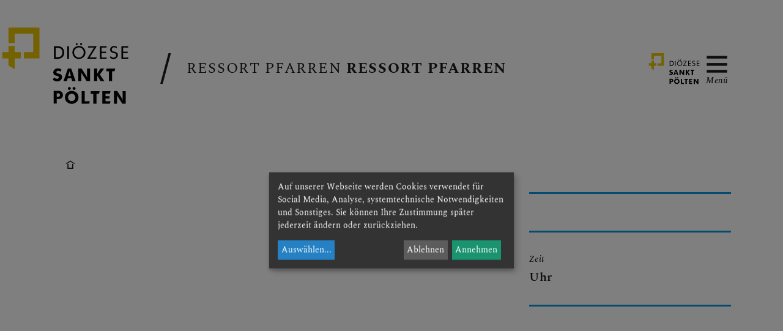

--- FILE ---
content_type: text/html; charset=UTF-8
request_url: https://www.dsp.at/institution/31596184/kalender/calendar/1505.html
body_size: 6602
content:
<!DOCTYPE html>










<html lang="de">
<head>
<!-- PreScripts -->
    



    <script>var klaroConfig = {"findme":"findme-001","htmlTexts":true,"groupByPurpose":true,"cookieName":"klaro_consent_manager","default":false,"mustConsent":false,"acceptAll":true,"hideDeclineAll":false,"hideLearnMore":false,"noticeAsModal":true,"disablePoweredBy":true,"services":[{"name":"deskline","title":"Deskline","purposes":["essential"],"callback":function(state, app){ if (state !== false && dataLayer) { dataLayer.push({'event': 'consent_deskline'}); } },"default":true},{"name":"googleanalytics","title":"Google Analytics","purposes":["analytics"],"callback":function(state, app){ if (state !== false && dataLayer) { dataLayer.push({'event': 'consent_googleanalytics'}); } }},{"name":"googlemaps","title":"Google Maps","purposes":["other"],"callback":function(state, app){ if (state !== false && dataLayer) { dataLayer.push({'event': 'consent_googlemaps'}); } }},{"name":"hubspot","title":"Hubspot","purposes":["analytics"],"callback":function(state, app){ if (state !== false && dataLayer) { dataLayer.push({'event': 'consent_hubspot'}); } }},{"name":"siteswift","title":"siteswift.connected","purposes":["essential"],"callback":function(state, app){ if (state !== false && dataLayer) { dataLayer.push({'event': 'consent_siteswift'}); } },"required":true},{"name":"twitter","title":"Twitter","purposes":["socialmedia"],"callback":function(state, app){ if (state !== false && dataLayer) { dataLayer.push({'event': 'consent_twitter'}); } }},{"name":"vimeo","title":"Vimeo","purposes":["socialmedia"],"callback":function(state, app){ if (state !== false && dataLayer) { dataLayer.push({'event': 'consent_vimeo'}); } }},{"name":"youtube","title":"Youtube","purposes":["socialmedia"],"callback":function(state, app){ if (state !== false && dataLayer) { dataLayer.push({'event': 'consent_youtube'}); } }}],"translations":{"de":{"poweredBy":"","purposes":{"analytics":"Analyse","security":"Sicherheit","socialmedia":"Social Media","advertising":"Werbung","marketing":"Marketing","styling":"Design","essential":"Systemtechnische Notwendigkeit","other":"Sonstiges","":"Unbekannt"},"consentNotice":{"description":"Auf unserer Webseite werden Cookies verwendet f\u00fcr Social Media, Analyse, systemtechnische Notwendigkeiten und Sonstiges. Sie k\u00f6nnen Ihre Zustimmung sp\u00e4ter jederzeit \u00e4ndern oder zur\u00fcckziehen.","learnMore":"Ausw\u00e4hlen"},"ok":"Annehmen","decline":"Ablehnen","consentModal":{"description":"\u00dcbermittlung von Daten in Staaten ohne angemessenes Datenschutzniveau: Soweit Ihre getroffenen Einstellungen auch Anbieter umfassen, die Daten in Staaten ohne Vorliegen eines Angemessenheitsbeschlusses gem. Art. 45 Abs 3 DSGVO und ohne geeignete Garantien gem. Art. 46 DSGVO (wie insbesondere die USA) \u00fcbermitteln, so gilt Ihre Einwilligung auch hierf\u00fcr. Es besteht das Risiko, dass Ihre derart \u00fcbermittelten Daten dem Zugriff durch Beh\u00f6rden in diesen Drittstaaten zu Kontroll- und \u00dcberwachungszwecken unterliegen und dagegen keine wirksamen Rechtsbehelfe zur Verf\u00fcgung stehen. Ihre erteilte Einwilligung k\u00f6nnen Sie jederzeit \u00fcber den Button \u201eCookie Einstellungen\u201c am Ende unserer Webseite widerrufen. Um mehr zu erfahren, lesen Sie bitte unsere Datenschutzerkl\u00e4rung."},"deskline":{"description":"Deskline Veranstaltungsmanagement"},"googleanalytics":{"description":"Google Analytics (GA) ist ein Trackingtool des US-amerikanischen Unternehmens Google LLC, das der Datenverkehrsanalyse von Webseiten (Webanalyse) dient."},"googlemaps":{"description":"Google Maps ist ein Online-Kartendienst des US-amerikanischen Unternehmens Google LLC."},"hubspot":{"description":"HubSpot ist ein Unternehmen, das eine All-in-one-Plattform f\u00fcr Inbound-Marketing, Sales, CRM und Kundenservice entwickelt und vermarktet."},"siteswift":{"description":"siteswift.connected - web development framework"},"twitter":{"description":"Twitter ist ein Mikrobloggingdienst des Unternehmens Twitter Inc."},"vimeo":{"description":"Vimeo ist ein 2004 gegr\u00fcndetes Videoportal des US-amerikanischen Unternehmens Vimeo LLC mit Sitz in White Plains im Bundesstaat New York\u200d."},"youtube":{"description":"Die Benutzer k\u00f6nnen auf dem Portal kostenlos Videoclips ansehen, bewerten, kommentieren und selbst hochladen."}},"en":{"poweredBy":"","purposes":{"analytics":"Analytics","security":"Security","socialmedia":"Social Media","advertising":"Advertising","marketing":"Marketing","styling":"Styling","essential":"Technical requirement","other":"Other","":"Undefined"},"googleanalytics":{"description":"Google Analytics is a web analytics service offered by Google that tracks and reports website traffic, currently as a platform inside the Google Marketing Platform brand."},"googlemaps":{"description":"Google Maps is a web mapping service developed by Google."},"hubspot":{"description":"HubSpot is an American developer and marketer of software products for inbound marketing, sales, and customer service."},"siteswift":{"description":"siteswift.connected - web development framework"},"twitter":{"description":"Twitter is an American microblogging and social networking service on which users post and interact with messages known as \"tweets\"."},"vimeo":{"description":"Vimeo  is an ad-free video platform headquartered in New York City, providing free video viewing services as a competitor to YouTube."},"youtube":{"description":"Users can view, rate, comment and upload video clips on the portal free of charge."}},"zz":{"privacyPolicyUrl":"\/datenschutz"}},"reloadPageAfterSave":true,"consentLogUrl":"https:\/\/www.dsp.at\/action\/cookieconsent\/ping"};
</script>
    <script type="text/javascript" src="/swstatic-251217053032/resources/consent-management/index.js"></script>


<!-- Standard -->







    
    

    <title></title>
<link rel="stylesheet" type="text/css" href="/swstatic-251217053032/styles/pages/mod_calendar.css" media="all">
<link rel="stylesheet" type="text/css" href="/swstatic-251217053032/styles/pages/mod_calendar_swdatepicker.css" media="all">
<link rel="stylesheet" type="text/css" href="/swstatic-251217053032/styles/pages/external_resources.css" media="all">
<link rel="stylesheet" type="text/css" href="/swstatic-251217053032/styles/pages/jqueryUI/smoothness/jquery-ui.default.css" media="all">
<link rel="stylesheet" type="text/css" href="/swstatic-251217053032/styles/pages/jqueryUI/smoothness/jquery-ui.overwrite.css" media="all">
<link rel="stylesheet" type="text/css" href="/swstatic-251217053032/swscripts/bower/dist/magnific-popup/magnific-popup.css" media="all">
<link rel="stylesheet" type="text/css" href="/swstatic-251217053032/swscripts/bower/custom/magnific-popup/magnific-popup-site.custom.css" media="all">
<link rel="stylesheet" type="text/css" href="/swstatic-251217053032/swscripts/bower/custom/animate.css/animate.min.css" media="all">
<link rel="stylesheet" type="text/css" href="/swstatic-251217053032/styles/pages/styles.css" media="all">
<link rel="stylesheet" type="text/css" href="/swstatic-251217053032/styles/pages/color_1.css" media="all">
<script language="javascript" type="text/javascript" src="/swstatic-251217053032/swscripts/jquery/jquery.js"></script>
<script language="javascript" type="text/javascript" src="/swstatic-251217053032/swscripts/jquery/ui/jquery.ui.js"></script>
<script language="javascript" type="text/javascript" src="/swstatic-251217053032/swscripts/bower/dist/magnific-popup/jquery.magnific-popup.js"></script>
<script language="javascript" type="text/javascript" src="/swstatic-251217053032/swscripts/jquery/plugins/prettyPhoto/jquery.prettyPhoto.js"></script>
<script language="javascript" type="text/javascript" src="/swstatic-251217053032/swscripts/std/stdHTMLhead.js"></script>
<script language="javascript" type="text/javascript" src="/swstatic-251217053032/swscripts/bower/dist/waypoints/jquery.waypoints.min.js"></script>
<script language="javascript" type="text/javascript" src="/swstatic-251217053032/swscripts/bower/dist/css-element-queries/ResizeSensor.js"></script>
<script language="javascript" type="text/javascript" src="/swstatic-251217053032/swscripts/bower/dist/css-element-queries/ElementQueries.js"></script>
<script language="javascript" type="text/javascript" src="/swstatic-251217053032/swscripts/std/navtree.js"></script>
<meta name='robots' content='index'>
<meta name='robots' content='follow'>
<meta name='sw-contenttype' content='calendar'>
<script language="javascript" type="text/javascript">try { $( document ).ready(function() { $("form").append($("<input type='hidden' name='csrf-auto-token' value='27c9c7c764828f49'>")); $.ajaxPrefilter(function( options ) { if ( !options.beforeSend) { options.beforeSend = function (xhr) { xhr.setRequestHeader('X-CSRF-TOKEN', '27c9c7c764828f49');}}});}); } catch (err) {}</script>

    <meta name="robots"                     content="noodp">

    
    <meta property="og:type"                content="object">
    <meta property="og:title"               content=" ">
    <meta property="og:description"         content="">

    <meta property="og:image"               content="https://www.dsp.at/storage/img/.">
    <meta property="og:url"                 content="https://www.dsp.at/institution/31596184/kalender/calendar/1505.html">

    <meta name="language"                   content="de">
    <meta name="title"                      content="">
    <meta name="description"                content="">
    <meta name="keywords"                   content="">
    <meta name="author"                     content="">
    <meta name="copyright"                  content="">
    <meta name="DC.Title"                   content="">
    <meta name="DC.Description"             content="">
    <meta name="DC.Creator"                 content="">
    <meta name="DC.Language"                content="de">
    <meta name="DC.Rights"                  content="">
    <meta name="DC.Subject"                 content="">




<meta name="generator"                      content="siteswift-CMS, (c)1999-2026 www.siteswift.com">
<meta name="designer"                       content="Agentur Zeitpunkt Mediendesign und -produktion GmbH">

<meta http-equiv="X-UA-Compatible"          content="IE=edge">
<meta name="format-detection"               content="telephone=no">
<meta name="viewport"                       content="width=device-width, initial-scale=1">

<!--  Favicon  -->

    <link rel="shortcut icon" href="/swstatic-251217053032/images/favicon.ico" type="image/x-icon">
<!-- Stylesheet -->












    <style>
        :root {
            --color-theme: #0798e0;            --color-theme-light: #a3d3ff;        }
    </style>







<!-- PostScripts -->








<script type="text/javascript">
    $(document).ready(function() {

        //--- scroll to form alert/success message ---
        if ($(".modAlert").length > 0) swScrollTo(".modAlert", -150);
        if ($(".thankyouMsg").length > 0) swScrollTo(".thankyouMsg", -150);

        //--- main nav: remove .children if there is no subsection ---
        $(".treeMenu div.children").each(function(){
            var $subtree = $(this).next("ul");

            if ($subtree.length == 0) {
                $(this).removeClass("children");
                $(this).find("a").removeClass("children");
            }
        });


        //--- overlay toggler: start ---
        $(".mobileSidebarHidden .mobileSidebarToggler, .mobileSidebarInitView .mobileSidebarToggler").click(function(){

            $("body").addClass("scrollLock mobileSidebarVisible").removeClass("mobileSidebarHidden mobileSidebarInitView");
            $("#topBox").prepend("<div class='clickblocker cbvisible mobileSidebarVisible'></div>");

            $(".clickblocker").click(function(){

                var $elm = $(this);
                $("body").removeClass("scrollLock mobileSidebarVisible mobileSidebarInitView").addClass("mobileSidebarHidden");
                $elm.addClass("fadeout");
                setTimeout(function(){
                    $elm.remove();
                 }, 700);

            });

        });


        $(".mobileSidebarVisible .mobileSidebarToggler, .closeMobileSidebar").click(function(e){

            e.preventDefault();
            var $elm = $(".clickblocker");
            $("body").removeClass("scrollLock mobileSidebarVisible").addClass("mobileSidebarHidden");
            $elm.addClass("fadeout");
            setTimeout(function(){
                $elm.remove();
                }, 700);

        });

        $("#searchToggleBox .mobileSidebarToggler").click(function(){
            window.setTimeout(function(){$("input#FullText").focus();}, 100)
        });
        //--- overlay toggler: end ---

        //--- overlay nav design: start ---
        $("#mainnavMobileBox .treeMobile").each(function(){

            var $navElm = $(this).find("ul:first");

            if ($navElm.find(".innerLink").length < 1) {

                // $navElm.find("a").unwrap("div");

                linkTags = $navElm.find("a");
                if (linkTags.parent().is("div")) {
                    linkTags.unwrap();
                }

                /* -- check if link markup is ul - if not, assign class to first ul -- */
                $navElm.find("li").each(function(){
                    var $subLevel = $(this).find("ul");

                    var kids = this.childNodes;

                    for (var i=0,len=kids.length;i<len;i++) {
                        if (kids[i].nodeName == '#text') {
                            // check if text is empty string
                            var nodeText = $.trim($(kids[i]).text());
                            if (nodeText.length > 1) {
                                // wrap text if not empty string
                                $(kids[i]).wrap('<a class="togglerText"/>');
                            }
                        }
                    }

                if ($subLevel.length > 0) $(this).prepend('<a href="#" class="toggler"></a>');
                    $(this).wrapInner('<div class="innerLink"></div>');
                });

                $navElm.find("a:not('.toggler')").each(function(){
                    var nodeLink = $(this).attr('href');
                    if (nodeLink == "#") $(this).addClass("noLinkToggler");
                });

                $navElm.find(".togglerText").each(function(){
                    $(this).prev(".toggler").addClass("inline");
                });

                $navElm.find(".toggler").click(function(){
                    var $this = $(this);
                    var $toggleElm = $(this).siblings("ul");

                    if ($toggleElm.hasClass("opened")) {
                        $this.removeClass("opened");
                        $toggleElm.removeClass("opened");
                        $this.siblings().find(".opened").removeClass("opened");
                    } else {
                        $this.addClass("opened");
                        $toggleElm.addClass("opened");
                    }

                    return false;
                });

                $navElm.find(".noLinkToggler").click(function(){
                    var $toggleIcon = $(this).prev(".toggler");
                    var $toggleElm = $(this).siblings("ul");

                    if ($toggleElm.hasClass("opened")) {
                        $toggleIcon.removeClass("opened");
                        $toggleElm.removeClass("opened");
                        $toggleIcon.siblings().find(".opened").removeClass("opened");
                    } else {
                        $toggleIcon.addClass("opened");
                        $toggleElm.addClass("opened");
                    }

                    return false;
                });

                $navElm.find(".togglerText").click(function(){
                    $(this).prev().click();
                });

                // open breadcrumb path
                $navElm.find(".breadcrumb").each(function(){
                    $(this).prev().click();
                });

            }

        });
        //--- overlay nav design: end ---

        //--- desktop barMenu nav: start ---
        $("#mainnavBox .barMenu a").click(function(e){
            e.preventDefault();

            var d_linkNum = $(this).closest("li").attr("class").match(/li\d+/)[0];
            var $d_toggler = $("#mainnavMobileBox .treeMobile > ul > ." + d_linkNum + " > .innerLink > .toggler")
            var $d_link = $("#mainnavMobileBox .treeMobile > ul > ." + d_linkNum + " > .innerLink > a.approved")
            var $d_submenu = $("#mainnavMobileBox .treeMobile > ul > ." + d_linkNum + " > .innerLink > ul")

            // open submenu in nav overlay
            $d_toggler.addClass("opened");
            $d_submenu.addClass("opened");

            // open nav overlay
            $("#menuToggleBox a").click();

            // scroll to selected submenu item
            if ($d_link.length > 0) {

                $("#mobileSidebarWrapper").scrollTop(0); // reset scrollposition of overlay -> scroll to selected element

                window.setTimeout(function(){
                    var d_linkPos = $d_link.position();

                    $('#mobileSidebarWrapper').animate({
                        'scrollTop': d_linkPos.top
                    }, 900, 'swing');

                }, 500);
            }

        });
        //--- desktop barMenu nav: end ---

        //--- desktop barTop nav: start ---
        $("#mainnavBox .barTop a").click(function(e){

            // only toggle submenu if hash-link
            if ($(this).attr("href") == "#") {
                e.preventDefault();

                var t_linkNum = $(this).closest("li").attr("class").match(/li\d+/)[0];

                // open nav overlay
                $("#menuToggleBox a").click();
            }

        });
        //--- desktop barTop nav: end ---

        //--- overlay top subnav: start ---
        $("#topnavMobileBox a").click(function(e){

            // only toggle submenu if hash-link
            if ($(this).attr("href") == "#") {
                e.preventDefault();

                var m_linkNum = $(this).closest("li").attr("class").match(/li\d+/)[0];
            }

        });
        //--- overlay top subnav: end ---


        //--- animate items when they scroll into view ---
        $('[data-animation-effect]').waypoint(function(directions) {
            var self = this.element;
            $(self).addClass("animated " + $(self).attr('data-animation-effect'));
        },{
            triggerOnce: true,
            offset:'90%'
        });

    });

    $(window).scroll(function(){
        if ($(document).scrollTop() > 160) {
            $('body').removeClass('large').addClass('small');
        } else {
            $('body').removeClass('small').addClass('large');
        }
    });

    
</script>






    <!-- RSS-Feed -->
    <link rel="alternate" type="application/rss+xml" title="RSS-Feed" href="https://www.dsp.at/backend/rss/rss2?channel=standard">








    
    





<!-- section-path: institution/31596184/kalender -->
<!-- section-id: 530 -->
<!-- section-request-type: calendar -->
<!-- section-request-id: 1505 --></head>
<body class="pagebuilderpage mobileSidebarInitView large  noIndexPage pagetype-institution" id="startBox">
<div id="mmenuwrapper">








<div id="printHeaderBox"></div>
<!-- *** HEADERBOX: Anfang *** -->
<div id="headerBox" class="noprint hidden">
    <!-- Seitenbereiche: Anfang -->
    <span>Seitenbereiche:</span>
    <ul>
        <li><a href="#contentBox" accesskey="0">zum Inhalt [Alt+0]</a></li>
        <li><a href="#mainnavBox" accesskey="1">zum Hauptmenü [Alt+1]</a></li>
    </ul>
    <!-- Seitenbereiche: Ende -->
    <hr>
</div>
<!-- *** HEADERBOX: Ende *** -->

<!-- *** MAIN-LAYOUT: Anfang *** -->

    <div id="scrollMenuToggleBox">
        <a href="#mobileSidebarWrapper" class="mobileSidebarToggler">Menü</a>
    </div>

    <!-- *** MOBILE NAVIGATION SIDEBAR: Anfang *** -->
        <div id="mobileSidebarWrapper" class="noprint" data-sw-noindex="noindex">

            <div class="container adaptWidth">

                <a href="#" class="closeMobileSidebar"><span class="hidden">Hauptmenü schließen</span></a>

                <div id="mobileSidebarBox">

                    <nav id="mainnavMobileBox">
                                                    
                                            </nav>

                </div>

            </div>

        </div>
    <!-- *** MOBILE NAVIGATION SIDEBAR: Ende *** -->



    <header id="topBox" class="noprint">

        

        <div class="container adaptWidth ">

            <div id="homelinkBox">
                <a href='https://www.dsp.at/institution/31596184'>
                                            <img src="/swstatic-251217053032/images/common/logo_dstpoelten_color.svg">
                                    </a>
            </div>

                            <a href="https://www.dsp.at/institution/31596184" id="titleBox">
                                            <div class="line1"><span class="typename">Ressort Pfarren</span> Ressort Pfarren</div>
                                                        </a>
            

            
            <div id="menuBox">
                                    <div id="dspBox" class="hidden-xs"><a href="https://www.dsp.at/portal/home"><span class="hidden">Diözese Sankt Pölten</span></a></div>
                
                
                
                <div id="menuToggleBox"><a href="#mobileSidebarWrapper" class="mobileSidebarToggler">Menü</a></div>
            </div>

        </div>

    </header>

    <main id="contentBox" class="print fullwidth">

        
        <!-- Inhalt: Anfang -->
        <span class="hidden">Inhalt:</span>
            




<script type="text/javascript">
    function registerForCal(calid){

        $.post("/pages/calendar_detail_pages.siteswift?so=site_calendar_detail&amp;do=site_calendar_detail&amp;c=ajax_register&amp;s=530&amp;t=27c9c7c764828f49", {cal_id: calid}, function(data){
            if (data == "success"){
                $("#button_register_"+calid).hide();
                $("#button_unregister_"+calid).show();
                $("#wsbooked_"+calid).show();
            } else {
                if (data == 'already_registered') {
                    alert("Sie sind bereits für diese Veranstaltung angemeldet. Bitte laden Sie das Browserfenster neu, falls die Anmeldung noch nicht aufscheint.");
                } else {
                    alert("Bei der Anmeldung ist ein Fehler aufgetreten!");
                }
            }
        });
    }

    function unregisterForCal(calid){

        $.post("/pages/calendar_detail_pages.siteswift?so=site_calendar_detail&amp;do=site_calendar_detail&amp;c=ajax_unregister&amp;s=530&amp;t=27c9c7c764828f49", {cal_id: calid}, function(data){
            if (data == "success"){
                $("#button_register_"+calid).show();
                $("#button_unregister_"+calid).hide();
                $("#wsbooked_"+calid).hide();
            } else {
                alert("Bei der Abmeldung ist ein Fehler aufgetreten!");
            }
        });
    }
</script>



<div class="calendarFeatureDetail">

    <div class="container adaptWidth">

        




    


<nav class="breadcrumbBox">
    <div class="treeBreadcrumbs"><ul><li class='not_visible'><div class="selected  item1 approved"><a accessKey="" onclick='this.blur();' href="https://www.dsp.at/institution/31596184" class="selected  item1 approved"><span>Ressort Pfarren (31596184)</span></a></div></li></ul></div>
</nav>


        <div class="contentWrapper">


            <div class="col-sm-10 col-sm-offset-1 col-md-10 col-md-offset-1 col-lg-6 col-lg-offset-1">

                <div class="titleHead">
                                                                            </div>

            </div>


            <div class="infoSidebar">

                <div class="dateBox">
                    <div class="dateday">
                        <div class="date"></div>
                        <div class="day"></div>
                    </div>
                    <div class="monthyear">
                        <div class="month"></div>
                        <div class="year"></div>
                    </div>
                </div>

                <div class="infoLabel">Zeit</div>
                <div class="infoText">
                    <div class="time">
                                                                                                             Uhr
                            
                                                                    </div>
                </div>

                
                
                
                
                
            </div>


            <div class="col-sm-7 col-md-7 col-lg-7 col-lg-offset-1">

                                
                
                <div class="bottomIcons"></div>

            </div>


        </div>


    </div>

</div>










	

		
	

	

	

			
	
			
	
					
	
			
				
	
    
			
	

        <div class="hidden noprint"><hr></div>
        <!-- Inhalt: Ende -->

    </main>

    <footer id="footerBox" class="noprint">

        
                
        <div class="footerSpacer"></div>

        <nav id="bottomnavBox">
            

<div class="barFooter"><ul class="ul1 firstul"><li class="li1 firstrow"><div class="firstrow item1 approved"><a accessKey="" onclick='this.blur();' href="https://www.dsp.at/institution/31596184/impressum" class="firstrow item1 approved"><span>Impressum</span></a></div></li><li class="li2 lastrow"><div class="lastrow item2 approved"><a accessKey="" onclick='this.blur();' href="https://www.dsp.at/institution/31596184/datenschutz" class="lastrow item2 approved"><span>Datenschutz</span></a></div></li></ul></div>


        </nav>

        <div class="linkFooterLogin">
                            <a href='/pages/section_logon_emb.siteswift?s=530&t=27c9c7c764828f49'><i class="fa fa-lock" aria-hidden="true"></i>Anmelden</a>
                    </div>

        <div class="linkDsp">
            <a href="https://www.dsp.at/portal/home"><span class="hidden">Diözese Sankt Pölten</span></a>
        </div>

    </footer>

<!-- *** MAIN-LAYOUT: Ende *** -->

<div id="printFooterBox"><!-- <strong></strong> --></div>






</div>
</body>
</html>

--- FILE ---
content_type: text/css
request_url: https://www.dsp.at/swstatic-251217053032/styles/pages/mod_calendar.css
body_size: 1353
content:
:root{--color-base:#1D1D1B;--color-primary:#E9C300;--color-primary-rgb:233,195,0;--color-secondary:#001E50;--color-secondary-rgb:0,30,80;--color-theme:#328E98;--color-theme-light:#EFFAF7;--color-theme-yellow:#E9C300;--color-theme-yellow-bkg:#E9C300;--color-theme-yellow-light:#F9F5E2;--color-theme-yellow-light-bkg:#F9F5E2;--color-theme-blue:#001E50;--color-theme-blue-bkg:#001E50;--color-theme-blue-light:#CCD0D9;--color-theme-blue-light-bkg:#CCD0D9;--color-theme-green:#328E98;--color-theme-green-bkg:#328E98;--color-theme-green-light:#DDE6E7;--color-theme-green-light-bkg:#DDE6E7;--color-theme-grey:#1D1D1B;--color-theme-grey-bkg:#1D1D1B;--color-theme-grey-light:#F8F8FA;--color-theme-grey-light-bkg:#F8F8FA;--color-theme-rose:#ECD6D0;--color-theme-rose-bkg:#ECD6D0;--color-theme-rose-light:#FFF9F7;--color-theme-rose-light-bkg:#FFF9F7;--color-medium:#818184;--color-light:#bababa;--color-bright:#f5f5f5;--color-white:#ffffff;--color-black:#000000}.swcalendar .topHeader{text-align:center;padding:0px 0px 50px 0px}.swcalendar .dateInfo{padding:0px 0px 5px 0px;font-weight:700;text-transform:uppercase}.swcalendar .modAlert{text-align:center;padding:30px 0px 30px 0px}.swcalendar .listSpacer{height:30px}.swcalendar .boxDate{float:left;width:80px;overflow:hidden;text-align:center}.swcalendar .boxDate .daytime{display:-webkit-box;display:-ms-flexbox;display:flex;-webkit-box-orient:vertical;-webkit-box-direction:normal;-ms-flex-direction:column;flex-direction:column;-webkit-box-pack:center;-ms-flex-pack:center;justify-content:center;height:50px;font-weight:700;background-color:rgba(0,0,0,0.07)}.swcalendar .boxDate .day{font-size:30px;line-height:27px;font-weight:700}.swcalendar .boxDate .time{font-size:12px;line-height:15px}.swcalendar .boxDate .month{height:30px;display:-webkit-box;display:-ms-flexbox;display:flex;-webkit-box-orient:vertical;-webkit-box-direction:normal;-ms-flex-direction:column;flex-direction:column;-webkit-box-pack:center;-ms-flex-pack:center;justify-content:center;font-size:12px;line-height:12px;background-color:var(--color-primary);color:#ffffff;text-transform:uppercase;position:relative}.swcalendar .boxDate .vcalLink{text-decoration:none;color:#ffffff;font-size:10px;line-height:10px;position:absolute;bottom:3px;right:3px}.swcalendar .boxDate .vcalLink:hover{opacity:0.5}.swcalendar .boxContent{margin:0px 0px 10px 100px}.swcalendar .boxContent .teaser{margin:10px 0px 0px 0px}.swcalendar .boxDetail{border-bottom:1px solid var(--color-bright);padding:10px 0px 10px 0px;margin:10px 0px 0px 0px;display:-webkit-box;display:-ms-flexbox;display:flex;clear:both}.swcalendar .boxDetail .detailInfo{-webkit-box-flex:1;-ms-flex-positive:1;flex-grow:1;padding-left:25px}.swcalendar .boxDetail .detailInfo .dateBegin:before,.swcalendar .boxDetail .detailInfo .dateEnd:before,.swcalendar .boxDetail .detailInfo .place:before{display:inline-block;width:20px;text-align:center;font-family:FontAwesome;margin-left:-25px;margin-right:5px}.swcalendar .boxDetail .detailInfo .dateBegin:before{content:"\f017"}.swcalendar .boxDetail .detailInfo .dateEnd:before{content:"\f192"}.swcalendar .boxDetail .detailInfo .place:before{content:"\f041"}.swcalendar .boxDetail .detailInfo .label{font-weight:700}.swcalendar .boxDetail .detailInfo .organizer{padding-top:20px;padding-left:25px}.swcalendar .boxDetail .detailInfo .address{padding-top:20px;padding-left:25px}.swcalendar .boxDetail .detailInfo .gmapWrapper{padding-top:20px;padding-left:25px}.swcalendar .boxDetail .detailInfo .gmap{width:100%;height:200px}.swcalendar .boxDetail .detailLink{-ms-flex-item-align:end;align-self:flex-end;-webkit-box-flex:0;-ms-flex-positive:0;flex-grow:0}.swcalendarDetail .modTitle{text-transform:uppercase;font-weight:700;padding:0px 0px 30px 0px}.swcalendarDetail .boxContent{margin:40px 0px 40px 0px}.swcalendarDetail .teaser{padding:0px 0px 20px 0px}.swcalendarDetail .recurring_event{clear:both;padding:20px 0px 20px 0px}.swcalendarGroupGrid .groupRow{display:-ms-grid;display:grid;-ms-grid-columns:110px 1fr;grid-template-columns:110px 1fr;margin-bottom:100px}.swcalendarGroupGrid .groupRow .msg.noitems{-ms-grid-column:1;-ms-grid-column-span:2;grid-column:1/span 2}.swcalendarGroupGrid .groupRow .itemDate{position:relative}.swcalendarGroupGrid .groupRow .itemDate .date{position:sticky;top:15px;-webkit-transition:all 0.5s;transition:all 0.5s}.swcalendarGroupGrid .groupRow .itemDate .date .day{font-size:5.7rem;line-height:5.7rem;font-weight:600}.swcalendarGroupGrid .groupRow .itemDate .date .weekday{font-size:1.4rem;line-height:1.8rem;letter-spacing:0.045rem;font-weight:500;font-style:italic}.swcalendarGroupGrid .groupRow .itemBody .header .month{font-size:3.3rem;line-height:3.3rem;font-weight:600;font-style:italic;margin:19px 0px 5px 0px}.swcalendarGroupGrid .groupRow .itemBody .header .year{font-size:1.4rem;line-height:1.8rem;letter-spacing:0.045rem;font-weight:500;font-style:italic}.swcalendarGroupGrid .groupRow .itemBody .content{margin-top:50px}.swcalendarGroupGrid .groupRow .itemBody .content:before{content:"";display:block;background-color:var(--color-base);width:65px;height:3px;margin-bottom:10px}.swcalendarGroupGrid .groupRow .itemBody .content .timeplace{font-size:1.4rem;line-height:1.8rem;letter-spacing:0.045rem;margin-bottom:15px}.swcalendarGroupGrid .groupRow .itemBody .content .timeplace .time{font-weight:600}.swcalendarGroupGrid .groupRow .itemBody .content .timeplace .place{font-style:italic}.swcalendarGroupGrid .groupRow .itemBody .content .title{font-size:2.4rem;line-height:2.6rem;font-weight:600}.swcalendarGroupGrid .groupRow .itemBody .content .title a{text-decoration:none;color:var(--color-base)}.swcalendarGroupGrid .groupRow .itemBody .content .intentionen{font-size:1.6rem;line-height:1.8rem}.swcalendarGroupGrid .groupRow .itemDate.isSunday{color:var(--color-theme)}.swcalendarGroupGrid .groupRow .itemBody.isSunday .header{color:var(--color-theme)}.swcalendarGroupGrid .groupRow .itemBody.isSunday .content:before{background-color:var(--color-theme)}
/*# sourceMappingURL=mod_calendar.css.map */

--- FILE ---
content_type: image/svg+xml
request_url: https://www.dsp.at/swstatic-251217053032/images/common/logo_dstpoelten_color.svg
body_size: 4792
content:
<svg xmlns="http://www.w3.org/2000/svg" viewBox="0 0 207.65 126.84"><defs><style>.cls-1{fill:#e9c300;}</style></defs><g id="Ebene_4" data-name="Ebene 4"><g id="Gruppe_4633" data-name="Gruppe 4633"><path id="Pfad_6890" data-name="Pfad 6890" class="cls-1" d="M61.87,4.67v48h-24v-9.6H52.27V14.27H23.49V28.63h-9.6v-24ZM23.49,33.46h-9.6v9.6H4.29v9.6h9.6V63.57l9.6,5.83V52.65h9.6v-9.6h-9.6Z"/><path id="Pfad_6891" data-name="Pfad 6891" d="M105.61,83.45h5.62l1.32,4.46h5.3L111,68.34h-5.09L99,87.91h5.3Zm2.49-9.7c.16-.58.21-1,.27-1.16s0-.48.1-.85c0,.58.11.9.11,1.06s.1.48.21.9L110.54,80H106.3ZM91.56,103.07H83.77v19.56H88.7v-7h3.71a5.59,5.59,0,0,0,4.24-1.7,7.05,7.05,0,0,0-.21-9.17,6.81,6.81,0,0,0-4.88-1.69Zm-.74,9.07H88.7v-5.3h2a6.73,6.73,0,0,1,1.27.1,2,2,0,0,1,.8.43,2.51,2.51,0,0,1,.85,2.12c0,1.75-1,2.65-2.81,2.65ZM108.1,97a2.27,2.27,0,0,1,2.28,2.23,2.14,2.14,0,0,1-.63,1.59A2.27,2.27,0,1,1,108,97h.09Zm7.37,0a2.29,2.29,0,0,1,1.59.64,2.23,2.23,0,0,1,0,3.15,2.19,2.19,0,0,1-1.62.67,2.37,2.37,0,0,1-1.64-.64,2.18,2.18,0,0,1-.69-1.59,2,2,0,0,1,.69-1.59,2.37,2.37,0,0,1,1.64-.64Zm-3.5,6a10.57,10.57,0,0,0-7.63,2.86,9.62,9.62,0,0,0-3,7.26,9.49,9.49,0,0,0,3,7.21,10.43,10.43,0,0,0,7.47,2.92,10.27,10.27,0,0,0,7.48-2.92,9.64,9.64,0,0,0,3-7.21,9.82,9.82,0,0,0-3-7.21A10.52,10.52,0,0,0,112,103Zm3.82,14.26a5.35,5.35,0,0,1-4,1.7,5.48,5.48,0,0,1-4-1.7,5.57,5.57,0,0,1-1.64-4.08,5.78,5.78,0,0,1,1.64-4.14,5.65,5.65,0,0,1,8-.09l.09.09a5.83,5.83,0,0,1,1.65,4.14,6.33,6.33,0,0,1-1.7,4.08Zm16.27,1.8h7.85L138.8,123H127.13V103.39h4.93v15.69Zm9.28-15.69h13.79l-1.28,4.24h-3.66V123h-4.87V107.63h-4.09Zm22.75,15.8h7.84L170.87,123H159.15V103.39h12.78l-1,3.76h-6.84v4.08h6.31v3.66h-6.31Zm26.45-15.8h4.77V123h-5.09L182.8,111.5a4.63,4.63,0,0,1-.53-1c-.1-.32-.37-1.12-.8-2.34.16.9.27,1.54.32,2a10.7,10.7,0,0,1,.11,1.27l.1,11.45h-4.77V103.34h5.09L189.79,115a14.44,14.44,0,0,1,.75,1.53c.26.64.47,1.22.69,1.75a21.55,21.55,0,0,1-.53-3.28ZM178,72.59h-3.66V87.91h-4.88V72.59h-4.08l.16-4.25H179.3ZM162.39,87.91h-5.78l-5.3-8.64v8.64h-4.93V68.34h4.93v8l5-8h5.72l-6.68,9.28Zm-27-19.57h4.77V87.91H135l-7.42-11.46a4.63,4.63,0,0,1-.53-1c-.1-.32-.37-1.11-.8-2.33.16.9.27,1.53.32,2a10.7,10.7,0,0,1,.11,1.27l.1,11.45H122V68.34h5.09L134.6,80a14.59,14.59,0,0,1,.75,1.54c.26.64.47,1.22.69,1.75a15.9,15.9,0,0,1-.53-3.29ZM91,83.72a2.09,2.09,0,0,0,.8-1.7q0-1.59-2.07-2.07l-1.48-.37a16.73,16.73,0,0,1-1.7-.53,7.37,7.37,0,0,1-1.17-.64,4.45,4.45,0,0,1-2.12-4,5.89,5.89,0,0,1,2-4.51,7.16,7.16,0,0,1,5-1.8,9.21,9.21,0,0,1,1.28.11,10.81,10.81,0,0,1,1.48.31c.58.16,1,.32,1.32.43a12.12,12.12,0,0,1,1.54.74L94.8,73.22c-.31-.19-.63-.37-1-.53a5.3,5.3,0,0,0-.8-.37,6.8,6.8,0,0,0-2.22-.53,2.75,2.75,0,0,0-1.91.64A2,2,0,0,0,88.16,74a1.52,1.52,0,0,0,.75,1.32,4.9,4.9,0,0,0,1.27.59l1.59.42c.74.21,1.32.37,1.8.53a12.31,12.31,0,0,1,1.17.53,4.41,4.41,0,0,1,1.59,1.7,5.5,5.5,0,0,1,.53,2.49,6.35,6.35,0,0,1-2.18,4.83,7.86,7.86,0,0,1-5.41,1.91,12.44,12.44,0,0,1-1.37-.11,9.41,9.41,0,0,1-1.49-.32,7.58,7.58,0,0,1-1.7-.69c-.58-.32-1.22-.74-2.07-1.32l1.7-3.82a10.66,10.66,0,0,0,1.06.85,9.41,9.41,0,0,0,1,.58,5.51,5.51,0,0,0,2.65.8,2.83,2.83,0,0,0,2-.59Zm16.49-30.49H105V33.67h2.55Zm11-21.73a1.5,1.5,0,0,1-.42-1.06,1.37,1.37,0,0,1,.42-1,1.42,1.42,0,0,1,1-.42A1.44,1.44,0,0,1,121,30.42v.07a1.33,1.33,0,0,1-.42,1,1.44,1.44,0,0,1-1.06.42A1.42,1.42,0,0,1,118.49,31.5Zm6.79,0a1.54,1.54,0,1,1,2.17-.06,1.51,1.51,0,0,1-1.11.48A1.44,1.44,0,0,1,125.28,31.5Zm-2.33,22a10,10,0,0,0,10.17-9.91v-.16a9.54,9.54,0,0,0-2.91-7.16,10.18,10.18,0,0,0-17.39,7.16,9.58,9.58,0,0,0,2.91,7.16A9.9,9.9,0,0,0,123,53.55Zm-5.36-15.64a7.31,7.31,0,0,1,10.33-.37c.13.12.26.24.38.37a8.08,8.08,0,0,1,0,11.14,7.26,7.26,0,0,1-5.36,2.33,7.06,7.06,0,0,1-5.4-2.33,8,8,0,0,1,0-11.14Zm28.79-2c.05-.06.26-.21.58-.48a4,4,0,0,1-1.27.37h-8.8l.58-2.12h13.1l-10.29,16.6-.42.74-.53.47c.32-.1.63-.21.85-.26a3.32,3.32,0,0,1,.63-.11h9.65l-.69,2.12h-14.1l10.39-16.8a4.66,4.66,0,0,1,.32-.53Zm19.24,17.33H155.45V33.67h10.7l-.53,2.07H158v6.52h7.16v2.07H158v6.84h8.22Zm13.84-2.91a3.55,3.55,0,0,0,1.17-2.7,3.18,3.18,0,0,0-.32-1.43,2.39,2.39,0,0,0-.85-1,2.84,2.84,0,0,0-1-.48c-.37-.1-1.06-.31-2-.53a17,17,0,0,1-2.12-.58,4.09,4.09,0,0,1-1.22-.69,4.48,4.48,0,0,1-1.85-3.82,5.27,5.27,0,0,1,1.75-4,6,6,0,0,1,4.34-1.65,9.4,9.4,0,0,1,2.12.27,4.77,4.77,0,0,1,1.22.37,9.5,9.5,0,0,1,1.33.63l-.74,1.91a8.05,8.05,0,0,0-3.87-1.16,3.76,3.76,0,0,0-2.66,1,3.25,3.25,0,0,0-1,2.49,2.77,2.77,0,0,0,.26,1.17,2.25,2.25,0,0,0,.8,1,4.45,4.45,0,0,0,1,.59c.32.1,1.06.31,2.23.63a12,12,0,0,1,3.23,1.22A3.5,3.5,0,0,1,182.75,45a4.86,4.86,0,0,1,.53,2.33,5.94,5.94,0,0,1-1.91,4.46,6.84,6.84,0,0,1-4.77,1.8,8.07,8.07,0,0,1-2.23-.32,10.82,10.82,0,0,1-1.8-.74,16.77,16.77,0,0,1-1.85-1.38l1.38-1.86c.25.2.5.41.74.64s.58.42.95.69a4.76,4.76,0,0,0,2.76.85,4.88,4.88,0,0,0,2.91-1.17Zm20.15.85L199,53.23H188.85V33.67h10.7L199,35.74h-7.63v6.52h7.16v2.07H191.4v6.84ZM97.5,50.69c1.75-1.7,2.6-4.14,2.6-7.21a9.78,9.78,0,0,0-2.6-7.21,10,10,0,0,0-7.21-2.55h-6V53.29h6a10.13,10.13,0,0,0,7.21-2.6ZM86.84,36.16H90.5a6.71,6.71,0,0,1,5,1.91,7.48,7.48,0,0,1,1.8,5.36,7.47,7.47,0,0,1-1.8,5.35,6.67,6.67,0,0,1-5,1.91H86.84Z"/></g></g></svg>

--- FILE ---
content_type: image/svg+xml
request_url: https://www.dsp.at/swstatic-251217053032/images/common/icons/haus.svg
body_size: 379
content:
<?xml version="1.0" encoding="UTF-8" standalone="no"?>
<!DOCTYPE svg PUBLIC "-//W3C//DTD SVG 1.1//EN" "http://www.w3.org/Graphics/SVG/1.1/DTD/svg11.dtd">
<svg width="100%" height="100%" viewBox="0 0 60 60" version="1.1" xmlns="http://www.w3.org/2000/svg" xmlns:xlink="http://www.w3.org/1999/xlink" xml:space="preserve" xmlns:serif="http://www.serif.com/" style="fill-rule:evenodd;clip-rule:evenodd;stroke-linejoin:round;stroke-miterlimit:2;">
    <g transform="matrix(1,0,0,1,0,-3)">
        <path d="M39,32.895L39,51.895L21,51.895L21,32.895L16,32.895L16,56.895L44,56.895L44,32.895L39,32.895Z"/>
    </g>
    <path d="M14.5,28.895L6.5,28.895L30,13.105L53.5,28.895L46.5,28.895L30,18.554L14.5,28.895Z"/>
</svg>
